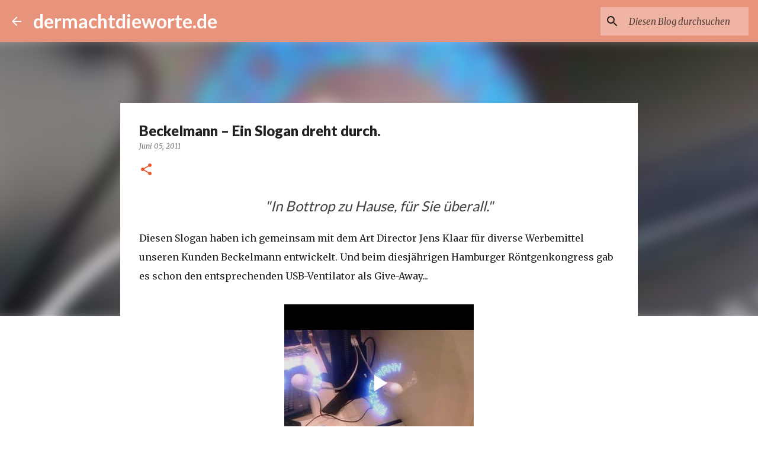

--- FILE ---
content_type: text/html; charset=UTF-8
request_url: https://www.blogger.com/video.g?token=AD6v5dxOLLm0vnf88K2vXQZx71HKWHJjHrSGEjxsQiCc62PrIYISZ3VPJTfutf4-xtyc3iNeydil_XfjSttkJ_CsYf9J67VmAYdqMYuM388M7rSfGIV2UIUM25wWwnn3oBMf6KoKhw
body_size: 402
content:
<!DOCTYPE HTML PUBLIC "-//W3C//DTD HTML 4.01//EN" "http://www.w3.org/TR/html4/strict.dtd"><html dir="ltr"><head><style type="text/css">
        body,
        .main,
        #videocontainer,
        .thumbnail-holder,
        .play-button {
          background: black;
          height: 100vh;
          margin: 0;
          overflow: hidden;
          position: absolute;
          width: 100%;
        }

        #videocontainer.type-BLOGGER_UPLOADED .thumbnail-holder {
          background-size: contain;
        }

        .thumbnail-holder {
          background-repeat: no-repeat;
          background-position: center;
          z-index: 10;
        }

        .play-button {
          background: url('https://www.gstatic.com/images/icons/material/system/1x/play_arrow_white_48dp.png') rgba(0,0,0,0.1) no-repeat center;
          cursor: pointer;
          display: block;
          z-index: 20;
        }
      </style>
<script type="text/javascript">
        var VIDEO_CONFIG = {"thumbnail":"https://i9.ytimg.com/vi_blogger/RH3UFBkSngM/1.jpg?sqp=CKOP4csGGPDEAfqGspsBBgjAAhC0AQ&rs=AMzJL3kg9cNEbcv6mwm29_uOvULs0Bfnow","iframe_id":"BLOGGER-video-447dd41419129e03-248","allow_resize":true,"streams":[{"play_url":"https://rr1---sn-vgqsrnls.googlevideo.com/videoplayback?expire=1769519139&ei=o0d4aZOqIIXt_tcP3NuLqAc&ip=3.145.207.154&id=447dd41419129e03&itag=18&source=blogger&xpc=Egho7Zf3LnoBAQ%3D%3D&cps=0&met=1769490339,&mh=NZ&mm=31&mn=sn-vgqsrnls&ms=au&mv=u&mvi=1&pl=22&rms=au,au&susc=bl&eaua=J4u3jgVranU&mime=video/mp4&vprv=1&rqh=1&dur=22.301&lmt=1307287615390668&mt=1769489457&sparams=expire,ei,ip,id,itag,source,xpc,susc,eaua,mime,vprv,rqh,dur,lmt&sig=AJEij0EwRQIhAK7t3M_U-B1nfi6PHN7hD-1l08_3NJC8hGi1NwnmYGMMAiAmVeG8jX3dIgPOJqNo8ZlOCIQQ25lJM1a3HVRgxE5Jbw%3D%3D&lsparams=cps,met,mh,mm,mn,ms,mv,mvi,pl,rms&lsig=APaTxxMwRQIgeuEbJ28kCzU00IucnNhmJsHpZENQEW2FAw0e0BpwXGICIQDbhb91rYWQSXQE64VRQJzcZDhN4ZWe_uqN38PaxANcnw%3D%3D","format_id":18}]}
      </script></head>
<body><div class="main"><div id="videocontainer" class="type-BLOGGER_UPLOADED"><div class="thumbnail-holder"></div>
<div class="play-button"></div></div></div>
<script type="text/javascript" src="https://www.blogger.com/static/v1/jsbin/3245339219-video_compiled.js"></script>
</body></html>